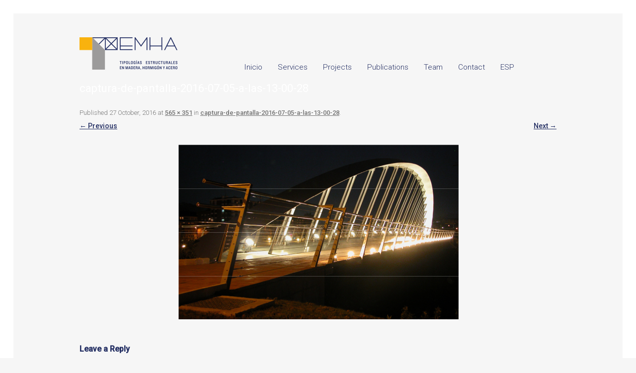

--- FILE ---
content_type: text/html; charset=UTF-8
request_url: https://temha.com/captura-de-pantalla-2016-07-05-a-las-13-00-28-2/?lang=en
body_size: 5416
content:
<!DOCTYPE html>
<!--[if IE 7]>
<html class="ie ie7" lang="en-US">
<![endif]-->
<!--[if IE 8]>
<html class="ie ie8" lang="en-US">
<![endif]-->
<!--[if !(IE 7) & !(IE 8)]><!-->
<html lang="en-US">
<!--<![endif]-->
<head>
<meta charset="UTF-8" />
<!-- <meta name="viewport" content="width=device-width" /> -->
<title>captura-de-pantalla-2016-07-05-a-las-13-00-28 | Temha</title>
<link rel="profile" href="http://gmpg.org/xfn/11" />
<link rel="pingback" href="https://temha.com/xmlrpc.php" />
<link href="https://fonts.googleapis.com/css?family=Roboto:300,400,500" rel="stylesheet">
<script src="https://use.fontawesome.com/5d5710be4a.js"></script>
<link rel='stylesheet' href='http://temha.com/wp-admin/load-styles.php?c=0&amp;dir=ltr&amp;load%5B%5D=dashicons,admin-bar,common,forms,admin-menu,dashboard,list-tables,edit,revisions,media,themes,about,nav-menus,widgets,site-icon,&amp;load%5B%5D=l10n,buttons&amp;ver=4.7.1' type='text/css' media='all' />
<!--[if lt IE 9]>
<script src="https://temha.com/wp-content/themes/temha/js/html5.js" type="text/javascript"></script>
<![endif]-->
<link rel="alternate" hreflang="en-us" href="https://temha.com/captura-de-pantalla-2016-07-05-a-las-13-00-28-2/?lang=en" />
<link rel="alternate" hreflang="es-es" href="https://temha.com/captura-de-pantalla-2016-07-05-a-las-13-00-28" />
<link rel='dns-prefetch' href='//s0.wp.com' />
<link rel='dns-prefetch' href='//secure.gravatar.com' />
<link rel='dns-prefetch' href='//fonts.googleapis.com' />
<link rel='dns-prefetch' href='//s.w.org' />
<link rel="alternate" type="application/rss+xml" title="Temha &raquo; Feed" href="https://temha.com/feed/?lang=en" />
<link rel="alternate" type="application/rss+xml" title="Temha &raquo; Comments Feed" href="https://temha.com/comments/feed/?lang=en" />
<link rel="alternate" type="application/rss+xml" title="Temha &raquo; captura-de-pantalla-2016-07-05-a-las-13-00-28 Comments Feed" href="https://temha.com/feed/?lang=en&#038;attachment_id=1556" />
		<script type="text/javascript">
			window._wpemojiSettings = {"baseUrl":"https:\/\/s.w.org\/images\/core\/emoji\/2.3\/72x72\/","ext":".png","svgUrl":"https:\/\/s.w.org\/images\/core\/emoji\/2.3\/svg\/","svgExt":".svg","source":{"concatemoji":"https:\/\/temha.com\/wp-includes\/js\/wp-emoji-release.min.js?ver=4.8.25"}};
			!function(t,a,e){var r,i,n,o=a.createElement("canvas"),l=o.getContext&&o.getContext("2d");function c(t){var e=a.createElement("script");e.src=t,e.defer=e.type="text/javascript",a.getElementsByTagName("head")[0].appendChild(e)}for(n=Array("flag","emoji4"),e.supports={everything:!0,everythingExceptFlag:!0},i=0;i<n.length;i++)e.supports[n[i]]=function(t){var e,a=String.fromCharCode;if(!l||!l.fillText)return!1;switch(l.clearRect(0,0,o.width,o.height),l.textBaseline="top",l.font="600 32px Arial",t){case"flag":return(l.fillText(a(55356,56826,55356,56819),0,0),e=o.toDataURL(),l.clearRect(0,0,o.width,o.height),l.fillText(a(55356,56826,8203,55356,56819),0,0),e===o.toDataURL())?!1:(l.clearRect(0,0,o.width,o.height),l.fillText(a(55356,57332,56128,56423,56128,56418,56128,56421,56128,56430,56128,56423,56128,56447),0,0),e=o.toDataURL(),l.clearRect(0,0,o.width,o.height),l.fillText(a(55356,57332,8203,56128,56423,8203,56128,56418,8203,56128,56421,8203,56128,56430,8203,56128,56423,8203,56128,56447),0,0),e!==o.toDataURL());case"emoji4":return l.fillText(a(55358,56794,8205,9794,65039),0,0),e=o.toDataURL(),l.clearRect(0,0,o.width,o.height),l.fillText(a(55358,56794,8203,9794,65039),0,0),e!==o.toDataURL()}return!1}(n[i]),e.supports.everything=e.supports.everything&&e.supports[n[i]],"flag"!==n[i]&&(e.supports.everythingExceptFlag=e.supports.everythingExceptFlag&&e.supports[n[i]]);e.supports.everythingExceptFlag=e.supports.everythingExceptFlag&&!e.supports.flag,e.DOMReady=!1,e.readyCallback=function(){e.DOMReady=!0},e.supports.everything||(r=function(){e.readyCallback()},a.addEventListener?(a.addEventListener("DOMContentLoaded",r,!1),t.addEventListener("load",r,!1)):(t.attachEvent("onload",r),a.attachEvent("onreadystatechange",function(){"complete"===a.readyState&&e.readyCallback()})),(r=e.source||{}).concatemoji?c(r.concatemoji):r.wpemoji&&r.twemoji&&(c(r.twemoji),c(r.wpemoji)))}(window,document,window._wpemojiSettings);
		</script>
		<style type="text/css">
img.wp-smiley,
img.emoji {
	display: inline !important;
	border: none !important;
	box-shadow: none !important;
	height: 1em !important;
	width: 1em !important;
	margin: 0 .07em !important;
	vertical-align: -0.1em !important;
	background: none !important;
	padding: 0 !important;
}
</style>
<link rel='stylesheet' id='hugeit-lightbox-css-css'  href='https://temha.com/wp-content/plugins/lightbox/css/frontend/lightbox.css' type='text/css' media='all' />
<link rel='stylesheet' id='googlefonts-css'  href='https://fonts.googleapis.com/css?family=Roboto:100|Roboto:400&subset=latin' type='text/css' media='all' />
<link rel='stylesheet' id='wpml-menu-item-0-css'  href='http://temha.com/wp-content/plugins/sitepress-multilingual-cms/templates/language-switchers/menu-item/style.css' type='text/css' media='all' />
<link rel='stylesheet' id='twentytwelve-fonts-css'  href='https://fonts.googleapis.com/css?family=Open+Sans:400italic,700italic,400,700&#038;subset=latin,latin-ext' type='text/css' media='all' />
<link rel='stylesheet' id='twentytwelve-style-css'  href='https://temha.com/wp-content/themes/temha/style.css' type='text/css' media='all' />
<!--[if lt IE 9]>
<link rel='stylesheet' id='twentytwelve-ie-css'  href='https://temha.com/wp-content/themes/temha/css/ie.css' type='text/css' media='all' />
<![endif]-->
<link rel='stylesheet' id='dry_awp_theme_style-css'  href='https://temha.com/wp-content/plugins/advanced-wp-columns/assets/css/awp-columns.css' type='text/css' media='all' />
<style id='dry_awp_theme_style-inline-css' type='text/css'>
@media screen and (max-width: 1024px) {	.csColumn {		clear: both !important;		float: none !important;		text-align: center !important;		margin-left:  10% !important;		margin-right: 10% !important;		width: 80% !important;	}	.csColumnGap {		display: none !important;	}}
</style>
<link rel='stylesheet' id='jetpack_css-css'  href='https://temha.com/wp-content/plugins/jetpack/css/jetpack.css' type='text/css' media='all' />
<script type='text/javascript' src='https://temha.com/wp-includes/js/jquery/jquery.js?ver=1.12.4'></script>
<script type='text/javascript' src='https://temha.com/wp-includes/js/jquery/jquery-migrate.min.js?ver=1.4.1'></script>
<script type='text/javascript' src='https://temha.com/wp-content/plugins/lightbox/js/frontend/froogaloop2.min.js?ver=4.8.25'></script>
<link rel='https://api.w.org/' href='https://temha.com/wp-json/?lang=en/' />
<link rel="EditURI" type="application/rsd+xml" title="RSD" href="https://temha.com/xmlrpc.php?rsd" />
<link rel="wlwmanifest" type="application/wlwmanifest+xml" href="https://temha.com/wp-includes/wlwmanifest.xml" /> 
<meta name="generator" content="WordPress 4.8.25" />
<link rel='shortlink' href='https://wp.me/a7ye4M-p6' />
<link rel="alternate" type="application/json+oembed" href="https://temha.com/wp-json/?lang=en%2Foembed%2F1.0%2Fembed&#038;url=https%3A%2F%2Ftemha.com%2Fcaptura-de-pantalla-2016-07-05-a-las-13-00-28-2%2F%3Flang%3Den" />
<link rel="alternate" type="text/xml+oembed" href="https://temha.com/wp-json/?lang=en%2Foembed%2F1.0%2Fembed&#038;url=https%3A%2F%2Ftemha.com%2Fcaptura-de-pantalla-2016-07-05-a-las-13-00-28-2%2F%3Flang%3Den&#038;format=xml" />
<meta name="generator" content="WPML ver:3.8.0 stt:1,2;" />
<style type='text/css' media='screen'>
	body{ font-family:"Roboto", arial, sans-serif;}
	h1{ font-family:"Roboto", arial, sans-serif;}
	h2{ font-family:"Roboto", arial, sans-serif;}
	h3{ font-family:"Roboto", arial, sans-serif;}
	h4{ font-family:"Roboto", arial, sans-serif;}
	h5{ font-family:"Roboto", arial, sans-serif;}
	h6{ font-family:"Roboto", arial, sans-serif;}
	blockquote{ font-family:"Roboto", arial, sans-serif;}
	p{ font-family:"Roboto", arial, sans-serif;}
	li{ font-family:"Roboto", arial, sans-serif;}
</style>
<!-- fonts delivered by Wordpress Google Fonts, a plugin by Adrian3.com -->
<link rel='dns-prefetch' href='//v0.wordpress.com'/>
<style type='text/css'>img#wpstats{display:none}</style>
<!-- Jetpack Open Graph Tags -->
<meta property="og:type" content="article" />
<meta property="og:title" content="captura-de-pantalla-2016-07-05-a-las-13-00-28" />
<meta property="og:url" content="https://temha.com/captura-de-pantalla-2016-07-05-a-las-13-00-28-2/?lang=en" />
<meta property="og:description" content="Visit the post for more." />
<meta property="article:published_time" content="2016-10-27T11:22:40+00:00" />
<meta property="article:modified_time" content="2016-10-27T11:22:40+00:00" />
<meta property="og:site_name" content="Temha" />
<meta property="og:image" content="https://temha.com/wp-content/uploads/2016/10/Captura-de-pantalla-2016-07-05-a-las-13.00.28.png" />
<meta property="og:locale" content="en_US" />
<meta name="twitter:card" content="summary" />
<meta name="twitter:description" content="Visit the post for more." />
</head>

<body class="attachment attachment-template-default single single-attachment postid-1556 attachmentid-1556 attachment-png full-width custom-font-enabled single-author">
<div id="page" class="hfeed site">
	<header id="masthead" class="site-header" role="banner">
		<!--
		<hgroup>
			<h1 class="site-title"><a href="https://temha.com/?lang=en" title="Temha" rel="home">Temha</a></h1>
			<h2 class="site-description">Tipologías estructurales en madera, hormigón y acero</h2>
		</hgroup> -->

		<nav id="site-navigation" class="main-navigation" role="navigation">
			<!-- <button class="menu-toggle">Menu</button>
			<a class="assistive-text" href="#content" title="Skip to content">Skip to content</a> -->
			<div class="menu-sin-nombre-container"><ul id="menu-sin-nombre" class="nav-menu"><li id="menu-item-1795" class="imgbanner menu-item menu-item-type-post_type menu-item-object-page menu-item-home menu-item-1795 has-image"><a href="https://temha.com/?lang=en"><img width="200" height="65" src="https://temha.com/wp-content/uploads/2017/07/temha_logo-1.png" class="attachment-full size-full wp-post-image" alt="Home" title="Home" data-attachment-id="1640" data-permalink="https://temha.com/temha_logo-2-2/?lang=en" data-orig-file="https://temha.com/wp-content/uploads/2017/07/temha_logo-1.png" data-orig-size="200,65" data-comments-opened="0" data-image-meta="{&quot;aperture&quot;:&quot;0&quot;,&quot;credit&quot;:&quot;&quot;,&quot;camera&quot;:&quot;&quot;,&quot;caption&quot;:&quot;&quot;,&quot;created_timestamp&quot;:&quot;0&quot;,&quot;copyright&quot;:&quot;&quot;,&quot;focal_length&quot;:&quot;0&quot;,&quot;iso&quot;:&quot;0&quot;,&quot;shutter_speed&quot;:&quot;0&quot;,&quot;title&quot;:&quot;&quot;,&quot;orientation&quot;:&quot;0&quot;}" data-image-title="temha_logo" data-image-description="" data-medium-file="https://temha.com/wp-content/uploads/2017/07/temha_logo-1.png" data-large-file="https://temha.com/wp-content/uploads/2017/07/temha_logo-1.png" /></a></li>
<li id="menu-item-408" class="textomenu menu-item menu-item-type-post_type menu-item-object-page menu-item-has-children menu-item-408"><a href="https://temha.com/?lang=en">Inicio</a>
<ul  class="sub-menu">
	<li id="menu-item-2402" class="textomenu menu-item menu-item-type-post_type menu-item-object-page menu-item-2402"><a target="_blank" href="https://temha.com/31-2/aviso-legal/">Aviso Legal</a></li>
</ul>
</li>
<li id="menu-item-1791" class="textomenu menu-item menu-item-type-post_type menu-item-object-page menu-item-1791"><a href="https://temha.com/servicios/?lang=en">Services</a></li>
<li id="menu-item-1787" class="textomenu menu-item menu-item-type-post_type menu-item-object-page menu-item-1787"><a href="https://temha.com/projects/?lang=en">Projects</a></li>
<li id="menu-item-1788" class="textomenu menu-item menu-item-type-post_type menu-item-object-page menu-item-1788"><a href="https://temha.com/publications/?lang=en">Publications</a></li>
<li id="menu-item-1793" class="textomenu menu-item menu-item-type-post_type menu-item-object-page menu-item-1793"><a href="https://temha.com/equipo/?lang=en">Team</a></li>
<li id="menu-item-1792" class="textomenu menu-item menu-item-type-post_type menu-item-object-page menu-item-1792"><a href="https://temha.com/contact/?lang=en">Contact</a></li>
<li id="menu-item-wpml-ls-9-es" class="menu-item wpml-ls-slot-9 wpml-ls-item wpml-ls-item-es wpml-ls-menu-item wpml-ls-first-item wpml-ls-last-item menu-item-wpml-ls-9-es"><a title="ESP" href="https://temha.com/captura-de-pantalla-2016-07-05-a-las-13-00-28"><span class="wpml-ls-native">ESP</span></a></li>
</ul></div>		</nav><!-- #site-navigation -->

			</header><!-- #masthead -->

	<div id="main" class="wrapper">
	<div id="primary" class="site-content">
		<div id="content" role="main">

		
				<article id="post-1556" class="image-attachment post-1556 attachment type-attachment status-inherit hentry">
					<header class="entry-header">
						<h1 class="entry-title">captura-de-pantalla-2016-07-05-a-las-13-00-28</h1>

						<footer class="entry-meta">
							<span class="meta-prep meta-prep-entry-date">Published </span> <span class="entry-date"><time class="entry-date" datetime="2016-10-27T13:22:40+00:00">27 October, 2016</time></span> at <a href="https://temha.com/wp-content/uploads/2016/10/Captura-de-pantalla-2016-07-05-a-las-13.00.28.png" title="Link to full-size image">565 &times; 351</a> in <a href="https://temha.com/captura-de-pantalla-2016-07-05-a-las-13-00-28-2/?lang=en" title="Return to captura-de-pantalla-2016-07-05-a-las-13-00-28" rel="gallery">captura-de-pantalla-2016-07-05-a-las-13-00-28</a>.													</footer><!-- .entry-meta -->

						<nav id="image-navigation" class="navigation" role="navigation">
							<span class="previous-image"><a title="captura-de-pantalla-2016-07-05-a-las-13-00-05" href='https://temha.com/captura-de-pantalla-2016-07-05-a-las-13-00-05-2/?lang=en'>&larr; Previous</a></span>
							<span class="next-image"><a title="captura-de-pantalla-2016-07-05-a-las-13-00-50" href='https://temha.com/captura-de-pantalla-2016-07-05-a-las-13-00-50-2/?lang=en'>Next &rarr;</a></span>
						</nav><!-- #image-navigation -->
					</header><!-- .entry-header -->

					<div class="entry-content">

						<div class="entry-attachment">
							<div class="attachment">
								<a href="https://temha.com/captura-de-pantalla-2016-07-05-a-las-13-00-50-2/?lang=en" title="captura-de-pantalla-2016-07-05-a-las-13-00-28" rel="attachment"><img width="565" height="351" src="https://temha.com/wp-content/uploads/2016/10/Captura-de-pantalla-2016-07-05-a-las-13.00.28.png" class="attachment-960x960 size-960x960" alt="" srcset="https://temha.com/wp-content/uploads/2016/10/Captura-de-pantalla-2016-07-05-a-las-13.00.28.png 565w, https://temha.com/wp-content/uploads/2016/10/Captura-de-pantalla-2016-07-05-a-las-13.00.28-300x186.png 300w" sizes="(max-width: 565px) 100vw, 565px" data-attachment-id="1556" data-permalink="https://temha.com/captura-de-pantalla-2016-07-05-a-las-13-00-28-2/?lang=en" data-orig-file="https://temha.com/wp-content/uploads/2016/10/Captura-de-pantalla-2016-07-05-a-las-13.00.28.png" data-orig-size="565,351" data-comments-opened="1" data-image-meta="{&quot;aperture&quot;:&quot;0&quot;,&quot;credit&quot;:&quot;&quot;,&quot;camera&quot;:&quot;&quot;,&quot;caption&quot;:&quot;&quot;,&quot;created_timestamp&quot;:&quot;0&quot;,&quot;copyright&quot;:&quot;&quot;,&quot;focal_length&quot;:&quot;0&quot;,&quot;iso&quot;:&quot;0&quot;,&quot;shutter_speed&quot;:&quot;0&quot;,&quot;title&quot;:&quot;&quot;,&quot;orientation&quot;:&quot;0&quot;}" data-image-title="captura-de-pantalla-2016-07-05-a-las-13-00-28" data-image-description="" data-medium-file="https://temha.com/wp-content/uploads/2016/10/Captura-de-pantalla-2016-07-05-a-las-13.00.28-300x186.png" data-large-file="https://temha.com/wp-content/uploads/2016/10/Captura-de-pantalla-2016-07-05-a-las-13.00.28.png" /></a>

															</div><!-- .attachment -->

						</div><!-- .entry-attachment -->

						<div class="entry-description">
																				</div><!-- .entry-description -->

					</div><!-- .entry-content -->

				</article><!-- #post -->

				
<div id="comments" class="comments-area">

	
	
		<div id="respond" class="comment-respond">
		<h3 id="reply-title" class="comment-reply-title">Leave a Reply <small><a rel="nofollow" id="cancel-comment-reply-link" href="/captura-de-pantalla-2016-07-05-a-las-13-00-28-2/?lang=en#respond" style="display:none;">Cancel reply</a></small></h3>			<form action="https://temha.com/wp-comments-post.php" method="post" id="commentform" class="comment-form">
				<p class="comment-notes"><span id="email-notes">Your email address will not be published.</span> Required fields are marked <span class="required">*</span></p><p class="comment-form-comment"><label for="comment">Comment</label> <textarea id="comment" name="comment" cols="45" rows="8" maxlength="65525" aria-required="true" required="required"></textarea></p><input name="wpml_language_code" type="hidden" value="en" /><p class="comment-form-author"><label for="author">Name <span class="required">*</span></label> <input id="author" name="author" type="text" value="" size="30" maxlength="245" aria-required='true' required='required' /></p>
<p class="comment-form-email"><label for="email">Email <span class="required">*</span></label> <input id="email" name="email" type="text" value="" size="30" maxlength="100" aria-describedby="email-notes" aria-required='true' required='required' /></p>
<p class="comment-form-url"><label for="url">Website</label> <input id="url" name="url" type="text" value="" size="30" maxlength="200" /></p>
<p class="form-submit"><input name="submit" type="submit" id="submit" class="submit" value="Post Comment" /> <input type='hidden' name='comment_post_ID' value='1556' id='comment_post_ID' />
<input type='hidden' name='comment_parent' id='comment_parent' value='0' />
</p><p class="comment-subscription-form"><input type="checkbox" name="subscribe_blog" id="subscribe_blog" value="subscribe" style="width: auto; -moz-appearance: checkbox; -webkit-appearance: checkbox;" /> <label class="subscribe-label" id="subscribe-blog-label" for="subscribe_blog">Notify me of new posts by email.</label></p>			</form>
			</div><!-- #respond -->
	
</div><!-- #comments .comments-area -->
			
		</div><!-- #content -->
	</div><!-- #primary -->




	<div style="display:none">
	</div>
<script type='text/javascript' src='https://temha.com/wp-content/plugins/lightbox/js/frontend/mousewheel.min.js?ver=1.0'></script>
<script type='text/javascript'>
/* <![CDATA[ */
var hugeit_resp_lightbox_obj = {"hugeit_lightbox_lightboxView":"view1","hugeit_lightbox_speed_new":"","hugeit_lightbox_overlayClose_new":"false","hugeit_lightbox_loop_new":"false","hugeit_lightbox_fullwidth_effect":"false","hugeit_lightbox_thumbs":"false","hugeit_lightbox_showTitle":"false","hugeit_lightbox_showDesc":"false","hugeit_lightbox_showBorder":"false","hugeit_lightbox_imageframe":"frame_0"};
var hugeit_gen_resp_lightbox_obj = {"hugeit_lightbox_slideAnimationType":"effect_1","hugeit_lightbox_overlayDuration":"150","hugeit_lightbox_escKey_new":"false","hugeit_lightbox_keyPress_new":"false","hugeit_lightbox_arrows":"true","hugeit_lightbox_mouseWheel":"false","hugeit_lightbox_download":"false","hugeit_lightbox_showCounter":"false","hugeit_lightbox_nextHtml":"","hugeit_lightbox_prevHtml":"","hugeit_lightbox_sequence_info":"image","hugeit_lightbox_sequenceInfo":"of","hugeit_lightbox_width_new":"100","hugeit_lightbox_height_new":"100","hugeit_lightbox_videoMaxWidth":"790","hugeit_lightbox_slideshow_new":"false","hugeit_lightbox_slideshow_auto_new":"false","hugeit_lightbox_slideshow_speed_new":"2500","hugeit_lightbox_slideshow_start_new":"","hugeit_lightbox_slideshow_stop_new":"","hugeit_lightbox_watermark":"false","hugeit_lightbox_socialSharing":"false","hugeit_lightbox_facebookButton":"false","hugeit_lightbox_twitterButton":"false","hugeit_lightbox_googleplusButton":"false","hugeit_lightbox_pinterestButton":"false","hugeit_lightbox_linkedinButton":"false","hugeit_lightbox_tumblrButton":"false","hugeit_lightbox_redditButton":"false","hugeit_lightbox_bufferButton":"false","hugeit_lightbox_diggButton":"false","hugeit_lightbox_vkButton":"false","hugeit_lightbox_yummlyButton":"false","hugeit_lightbox_watermark_text":"WaterMark","hugeit_lightbox_watermark_textColor":"ffffff","hugeit_lightbox_watermark_textFontSize":"30","hugeit_lightbox_watermark_containerBackground":"000000","hugeit_lightbox_watermark_containerOpacity":"90","hugeit_lightbox_watermark_containerWidth":"300","hugeit_lightbox_watermark_position_new":"9","hugeit_lightbox_watermark_opacity":"70","hugeit_lightbox_watermark_margin":"10","hugeit_lightbox_watermark_img_src_new":"https:\/\/temha.com\/wp-content\/plugins\/lightbox\/images\/No-image-found.jpg","hugeit_lightbox_watermark_container_bg_color":"rgba(0,0,0,0.9)"};
var hugeit_resp_lightbox_plugins_url = "https:\/\/temha.com\/wp-content\/plugins\/lightbox\/images\/image_frames\/";
/* ]]> */
</script>
<script type='text/javascript' src='https://temha.com/wp-content/plugins/lightbox/js/frontend/lightbox.js?ver=1.0'></script>
<script type='text/javascript'>
/* <![CDATA[ */
var lightbox_type = "new_type";
var ajaxUrl = "https:\/\/temha.com\/wp-admin\/admin-ajax.php";
/* ]]> */
</script>
<script type='text/javascript' src='https://temha.com/wp-content/plugins/lightbox/js/frontend/custom.js?ver=1.0'></script>
<script type='text/javascript' src='https://s0.wp.com/wp-content/js/devicepx-jetpack.js?ver=202605'></script>
<script type='text/javascript' src='https://secure.gravatar.com/js/gprofiles.js?ver=2026Janaa'></script>
<script type='text/javascript'>
/* <![CDATA[ */
var WPGroHo = {"my_hash":""};
/* ]]> */
</script>
<script type='text/javascript' src='https://temha.com/wp-content/plugins/jetpack/modules/wpgroho.js?ver=4.8.25'></script>
<script type='text/javascript' src='https://temha.com/wp-includes/js/comment-reply.min.js?ver=4.8.25'></script>
<script type='text/javascript' src='https://temha.com/wp-content/themes/temha/js/navigation.js?ver=20140711'></script>
<script type='text/javascript' src='https://temha.com/wp-includes/js/wp-embed.min.js?ver=4.8.25'></script>
<script type='text/javascript' src='https://stats.wp.com/e-202605.js' async defer></script>
<script type='text/javascript'>
	_stq = window._stq || [];
	_stq.push([ 'view', {v:'ext',j:'1:5.3.4',blog:'111591616',post:'1556',tz:'1',srv:'temha.com'} ]);
	_stq.push([ 'clickTrackerInit', '111591616', '1556' ]);
</script>
</body>
</html>

--- FILE ---
content_type: text/css
request_url: https://temha.com/wp-content/themes/temha/style.css
body_size: 10151
content:
/*
Theme Name: Temha
Theme URI: https://wordpress.org/themes/twentytwelve/
Author: the WordPress team
Author URI: https://wordpress.org/
Description: The 2012 theme for WordPress is a fully responsive theme that looks great on any device. Features include a front page template with its own widgets, an optional display font, styling for post formats on both index and single views, and an optional no-sidebar page template. Make it yours with a custom menu, header image, and background.
Version: 2.1
License: GNU General Public License v2 or later
License URI: http://www.gnu.org/licenses/gpl-2.0.html
Tags: blog, one-column, two-columns, right-sidebar, custom-background, custom-header, custom-menu, editor-style, featured-images, flexible-header, footer-widgets, full-width-template, microformats, post-formats, rtl-language-support, sticky-post, theme-options, translation-ready
Text Domain: twentytwelve

This theme, like WordPress, is licensed under the GPL.
Use it to make something cool, have fun, and share what you've learned with others.
*/

/* =Notes
--------------------------------------------------------------
This stylesheet uses rem values with a pixel fallback. The rem
values (and line heights) are calculated using two variables:

$rembase:     14;
$line-height: 24;

---------- Examples

* Use a pixel value with a rem fallback for font-size, padding, margins, etc.
	padding: 5px 0;
	padding: 0.357142857rem 0; (5 / $rembase)

* Set a font-size and then set a line-height based on the font-size
	font-size: 16px
	font-size: 1.142857143rem; (16 / $rembase)
	line-height: 1.5; ($line-height / 16)

---------- Vertical spacing

Vertical spacing between most elements should use 24px or 48px
to maintain vertical rhythm:

.my-new-div {
	margin: 24px 0;
	margin: 1.714285714rem 0; ( 24 / $rembase )
}

---------- Further reading

http://snook.ca/archives/html_and_css/font-size-with-rem
http://blog.typekit.com/2011/11/09/type-study-sizing-the-legible-letter/


/* =Reset
-------------------------------------------------------------- */

html, body, div, span, applet, object, iframe, h1, h2, h3, h4, h5, h6, p, blockquote, pre, a, abbr, acronym, address, big, cite, code, del, dfn, em, img, ins, kbd, q, s, samp, small, strike, strong, sub, sup, tt, var, b, u, i, center, dl, dt, dd, ol, ul, li, fieldset, form, label, legend, table, caption, tbody, tfoot, thead, tr, th, td, article, aside, canvas, details, embed, figure, figcaption, footer, header, hgroup, menu, nav, output, ruby, section, summary, time, mark, audio, video {
	margin: 0;
	padding: 0;
	border: 0;
	font-size: 100%;
	vertical-align: baseline;
}
body {
	line-height: 1;
}
ol,
ul {
	list-style: none;
}
blockquote,
q {
	quotes: none;
}
blockquote:before,
blockquote:after,
q:before,
q:after {
	content: '';
	content: none;
}
table {
	border-collapse: collapse;
	border-spacing: 0;
}
caption,
th,
td {
	font-weight: normal;
	text-align: left;
}
h1,
h2,
h3,
h4,
h5,
h6 {
	clear: both;
}
html {
	overflow-y: scroll;
	font-size: 100%;
	-webkit-text-size-adjust: 100%;
	-ms-text-size-adjust: 100%;
}
a:focus {
	outline: none;
}

.wp-person a:focus .gravatar, a:focus, a:focus .media-icon img {
   /* color: transparent;
    -webkit-box-shadow: 0 0 0 0px #5b9dd9, 0 0 0px 0px rgba(30,140,190,.8);
    box-shadow: 0 0 0 0px #5b9dd9, 0 0 0px 0px rgba(30,140,190,.8);*/
}
article,
aside,
details,
figcaption,
figure,
footer,
header,
hgroup,
nav,
section {
	display: block;
}
audio,
canvas,
video {
	display: inline-block;
}
audio:not([controls]) {
	display: none;
}
del {
	color: #333;
}
ins {
	background: #fff9c0;
	text-decoration: none;
}
hr {
	color: #253064; background-color: #253064; height: 1px; 
}
sub,
sup {
	font-size: 75%;
	line-height: 0;
	position: relative;
	vertical-align: baseline;
}
sup {
	top: -0.5em;
}
sub {
	bottom: -0.25em;
}
small {
	font-size: smaller;
}
img {
	border: 0;
	-ms-interpolation-mode: bicubic;
}

/* Clearing floats */
.clear:after,
.wrapper:after,
.format-status .entry-header:after {
	clear: both;
}
.clear:before,
.clear:after,
.wrapper:before,
.wrapper:after,
.format-status .entry-header:before,
.format-status .entry-header:after {
	display: table;
	content: "";
}


/* =Repeatable patterns
-------------------------------------------------------------- */

/* Small headers */
.archive-title,
.page-title,
.widget-title,
.entry-content th,
.comment-content th {
	font-size: 11px;
	font-size: 0.785714286rem;
	line-height: 2.181818182;
	font-weight: bold;
	text-transform: uppercase;
	color: #636363;
}

/* Shared Post Format styling */
article.format-quote footer.entry-meta,
article.format-link footer.entry-meta,
article.format-status footer.entry-meta {
	font-size: 11px;
	font-size: 0.785714286rem;
	line-height: 2.181818182;
}

/* Form fields, general styles first */
button,
input,
select,
textarea {
	border: 1px solid #ccc;
	border-radius: 3px;
	font-family: inherit;
	padding: 6px;
	padding: 0.428571429rem;
}
button,
input {
	line-height: normal;
}
textarea {
	font-size: 100%;
	overflow: auto;
	vertical-align: top;
}

/* Reset non-text input types */
input[type="checkbox"],
input[type="radio"],
input[type="file"],
input[type="hidden"],
input[type="image"],
input[type="color"] {
	border: 0;
	border-radius: 0;
	padding: 0;
}

/* Buttons */
.menu-toggle,
input[type="submit"],
input[type="button"],
input[type="reset"],
article.post-password-required input[type=submit],
.bypostauthor cite span {
	padding: 6px 10px;
	padding: 0.428571429rem 0.714285714rem;
	font-size: 11px;
	font-size: 0.785714286rem;
	line-height: 1.428571429;
	font-weight: normal;
	color: #7c7c7c;
	background-color: #e6e6e6;
	background-repeat: repeat-x;
	background-image: -moz-linear-gradient(top, #f4f4f4, #e6e6e6);
	background-image: -ms-linear-gradient(top, #f4f4f4, #e6e6e6);
	background-image: -webkit-linear-gradient(top, #f4f4f4, #e6e6e6);
	background-image: -o-linear-gradient(top, #f4f4f4, #e6e6e6);
	background-image: linear-gradient(top, #f4f4f4, #e6e6e6);
	border: 1px solid #d2d2d2;
	border-radius: 3px;
	box-shadow: 0 1px 2px rgba(64, 64, 64, 0.1);
}
.menu-toggle,
button,
input[type="submit"],
input[type="button"],
input[type="reset"] {
	cursor: pointer;
}
button[disabled],
input[disabled] {
	cursor: default;
}
.menu-toggle:hover,
.menu-toggle:focus,
button:hover,
input[type="submit"]:hover,
input[type="button"]:hover,
input[type="reset"]:hover,
article.post-password-required input[type=submit]:hover {
	color: #5e5e5e;
	background-color: #ebebeb;
	background-repeat: repeat-x;
	background-image: -moz-linear-gradient(top, #f9f9f9, #ebebeb);
	background-image: -ms-linear-gradient(top, #f9f9f9, #ebebeb);
	background-image: -webkit-linear-gradient(top, #f9f9f9, #ebebeb);
	background-image: -o-linear-gradient(top, #f9f9f9, #ebebeb);
	background-image: linear-gradient(top, #f9f9f9, #ebebeb);
}
.menu-toggle:active,
.menu-toggle.toggled-on,
button:active,
input[type="submit"]:active,
input[type="button"]:active,
input[type="reset"]:active {
	color: #757575;
	background-color: #e1e1e1;
	background-repeat: repeat-x;
	background-image: -moz-linear-gradient(top, #ebebeb, #e1e1e1);
	background-image: -ms-linear-gradient(top, #ebebeb, #e1e1e1);
	background-image: -webkit-linear-gradient(top, #ebebeb, #e1e1e1);
	background-image: -o-linear-gradient(top, #ebebeb, #e1e1e1);
	background-image: linear-gradient(top, #ebebeb, #e1e1e1);
	box-shadow: inset 0 0 8px 2px #c6c6c6, 0 1px 0 0 #f4f4f4;
	border-color: transparent;
}
.bypostauthor cite span {
	color: #fff;
	background-color: #21759b;
	background-image: none;
	border: 1px solid #1f6f93;
	border-radius: 2px;
	box-shadow: none;
	padding: 0;
}

/* Responsive images */
.entry-content img,
.comment-content img,
.widget img {
	max-width: 100%; /* Fluid images for posts, comments, and widgets */
}
img[class*="align"],
img[class*="wp-image-"],
img[class*="attachment-"] {
	height: auto; /* Make sure images with WordPress-added height and width attributes are scaled correctly */
}
img.size-full,
img.size-large,
img.header-image,
img.wp-post-image {
	max-width: 100%;
	height: auto; /* Make sure images with WordPress-added height and width attributes are scaled correctly */
}

/* Make sure videos and embeds fit their containers */
embed,
iframe,
object,
video {
	max-width: 100%;
}
.entry-content .twitter-tweet-rendered {
	max-width: 100% !important; /* Override the Twitter embed fixed width */
}

/* Images */
.alignleft {
	float: left;
}
.alignright {
	float: right;
}
.aligncenter {
	display: block;
	margin-left: auto;
	margin-right: auto;
}
.entry-content img,
.comment-content img,
.widget img,
img.header-image,
.author-avatar img,
img.wp-post-image {
	/* Add fancy borders to all WordPress-added images but not things like badges and icons and the like */
}
.wp-caption {
	max-width: 100%; /* Keep wide captions from overflowing their container. */
	padding: 4px;
}
.wp-caption .wp-caption-text,
.gallery-caption,
.entry-caption {
	font-style: italic;
	font-size: 12px;
	font-size: 0.857142857rem;
	line-height: 2;
	color: #757575;
}
img.wp-smiley,
.rsswidget img {
	border: 0;
	border-radius: 0;
	box-shadow: none;
	margin-bottom: 0;
	margin-top: 0;
	padding: 0;
}
.entry-content dl.gallery-item {
	margin: 0;
}
.gallery-item a,
.gallery-caption {
	width: 90%;
}
.gallery-item a {
	display: block;
}
.gallery-caption a {
	display: inline;
}
.gallery-columns-1 .gallery-item a {
	max-width: 100%;
	width: auto;
}
.gallery .gallery-icon img {
	height: auto;
	max-width: 90%;
	padding: 5%;
}
.gallery-columns-1 .gallery-icon img {
	padding: 3%;
}

/* Navigation */
.site-content nav {
	clear: both;
	line-height: 2;
	overflow: hidden;
}
#nav-above {
	padding: 24px 0;
	padding: 1.714285714rem 0;
}
#nav-above {
	display: none;
}
.paged #nav-above {
	display: block;
}
.nav-previous,
.previous-image {
	float: left;
	width: 50%;
}
.nav-next,
.next-image {
	float: right;
	text-align: right;
	width: 50%;
}
.nav-single + .comments-area,
#comment-nav-above {
	margin: 48px 0;
	margin: 3.428571429rem 0;
}

/* Author profiles */
.author .archive-header {
	margin-bottom: 24px;
	margin-bottom: 1.714285714rem;
}
.author-info {
	border-top: 1px solid #ededed;
	margin: 24px 0;
	margin: 1.714285714rem 0;
	padding-top: 24px;
	padding-top: 1.714285714rem;
	overflow: hidden;
}
.author-description p {
	color: #757575;
	font-size: 13px;
	font-size: 0.928571429rem;
	line-height: 1.846153846;
}
.author.archive .author-info {
	border-top: 0;
	margin: 0 0 48px;
	margin: 0 0 3.428571429rem;
}
.author.archive .author-avatar {
	margin-top: 0;
}


/* =Basic structure
-------------------------------------------------------------- */

/* Body, links, basics */
html {
	font-size: 87.5%;
}
body {
	box-sizing:border-box;

}

 @-ms-viewport {
 	width: device-width;
 }
 @viewport {
 	width: device-width;
 }

 /* Minimum width of 600 pixels. */
 @media screen and (min-width: 990px) {
 	body {
 	border: 27px solid #fff;
 	
 }
 }

a {
	outline: none;
	color: #253064;
}
a:hover {
	color: #ccc !important;
}

a:hover h3{
color: #ccc !important;	
}

/* Assistive text */
.assistive-text,
.site .screen-reader-text {
	position: absolute !important;
	clip: rect(1px, 1px, 1px, 1px);
	overflow: hidden;
	height: 1px;
	width: 1px;
}
.main-navigation .assistive-text:focus,
.site .screen-reader-text:hover,
.site .screen-reader-text:active,
.site .screen-reader-text:focus {
	background: #f6f6f6;
	border: 2px solid #333;
	border-radius: 3px;
	clip: auto !important;
	color: #000;
	display: block;
	font-size: 12px;
	height: auto;
	padding: 12px;
	position: absolute;
	top: 5px;
	left: 5px;
	width: auto;
	z-index: 100000; /* Above WP toolbar */
}

/* Page structure */
.site {
/*	padding: 0 24px;
	padding: 0 1.714285714rem;*/
	background-color: #f6f6f6;
}
.site-content {
	margin: 24px 0 0;
	margin: 1.714285714rem 0 0;
	margin-top: -5px;
}
.widget-area {
	margin: 24px 0 0;
	margin: 1.714285714rem 0 0;
}

/* Header */
.site-header {
	padding: 24px 0;
	padding: 1.714285714rem 0;
}
.site-header h1,
.site-header h2 {
	text-align: center;
}
.site-header h1 a,
.site-header h2 a {
	color: #515151;
	display: inline-block;
	text-decoration: none;
}
.site-header h1 a:hover,
.site-header h2 a:hover {
	color: #21759b;
}
.site-header h1 {
	font-size: 24px;
	font-size: 1.714285714rem;
	line-height: 1.285714286;
	margin-bottom: 14px;
	margin-bottom: 1rem;
}
.site-header h2 {
	font-weight: normal;
	font-size: 13px;
	font-size: 0.928571429rem;
	line-height: 1.846153846;
	color: #757575;
}
.header-image {
	margin-top: 24px;
	margin-top: 1.714285714rem;
}

/* Navigation Menu */
.main-navigation {
	margin-top: 24px;
	margin-top: 1.714285714rem;
	text-align: center;
}
.main-navigation li {
	margin-top: 24px;
	margin-top: 1.714285714rem;
	font-size: 12px;
	font-size: 0.857142857rem;
	line-height: 1.42857143;
}
.main-navigation a {
	color: #253064;
}
.main-navigation a:hover,
.main-navigation a:focus {
	color: #253064;
}

/*.main-navigation .menu-barratop-container  ul.nav-menu>li.idioma>a:after {
	content: "\f107";
	padding-left: 0.5rem;
	display: inline-block;
    font: normal normal normal 14px/1 FontAwesome;
    font-size: inherit;
    text-rendering: auto;
    -webkit-font-smoothing: antialiased;
}*/


.main-navigation ul.nav-menu,
.main-navigation div.nav-menu > ul {
	display: none;
}
.main-navigation ul.nav-menu.toggled-on,
.menu-toggle {
	display: inline-block;
}



/* Banner */
section[role="banner"] {
	margin-bottom: 48px;
	margin-bottom: 3.428571429rem;
}

/* Sidebar */
.widget-area .widget {
	-webkit-hyphens: manual;
	-moz-hyphens: manual;
	hyphens: manual;
	margin-bottom: 48px;
	margin-bottom: 3.428571429rem;
	word-wrap: break-word;
}
.widget-area .widget h3 {
	margin-bottom: 24px;
	margin-bottom: 1.714285714rem;
}
.widget-area .widget p,
.widget-area .widget li,
.widget-area .widget .textwidget {
	font-size: 13px;
	font-size: 0.928571429rem;
	line-height: 1.846153846;
}
.widget-area .widget p {
	margin-bottom: 24px;
	margin-bottom: 1.714285714rem;
}
.widget-area .textwidget ul {
	list-style: disc outside;
	margin: 0 0 24px;
	margin: 0 0 1.714285714rem;
}
.widget-area .textwidget li {
	margin-left: 36px;
	margin-left: 2.571428571rem;
}
.widget-area .widget a {
	color: #757575;
}
.widget-area .widget a:hover {
	color: #21759b;
}
.widget-area .widget a:visited {
	color: #9f9f9f;
}
.widget-area #s {
	width: 53.66666666666%; /* define a width to avoid dropping a wider submit button */
}

/* Footer */
footer[role="contentinfo"] {
	border-top: 1px solid #ededed;
	clear: both;
	font-size: 12px;
	font-size: 0.857142857rem;
	line-height: 2;
	max-width: 960px;
	max-width: 68.571428571rem;
	margin-top: 24px;
	margin-top: 1.714285714rem;
	margin-left: auto;
	margin-right: auto;
	padding: 24px 0;
	padding: 1.714285714rem 0;
}
footer[role="contentinfo"] a {
	color: #686868;
}
footer[role="contentinfo"] a:hover {
	color: #21759b;
}


/* =Main content and comment content
-------------------------------------------------------------- */


.site-content #content a {
	font-weight: 500 ;
}



.entry-meta {
	clear: both;
}
.entry-header {
	margin-bottom: 24px;
	margin-bottom: 1.714285714rem;
}
.entry-header img.wp-post-image {
	margin-bottom: 24px;
	margin-bottom: 1.714285714rem;
}
.entry-header .entry-title {
	font-size: 20px;
	font-size: 1.428571429rem;
	line-height: 1.2;
	font-weight: normal;
	color:white;
}
.entry-header .entry-title a {
	text-decoration: none;
}
.entry-header .entry-format {
	margin-top: 24px;
	margin-top: 1.714285714rem;
	font-weight: normal;
}
.entry-header .comments-link {
	margin-top: 24px;
	margin-top: 1.714285714rem;
	font-size: 13px;
	font-size: 0.928571429rem;
	line-height: 1.846153846;
	color: #757575;
}
.comments-link a,
.entry-meta a {
	color: #757575;
}
.comments-link a:hover,
.entry-meta a:hover {
	color: #21759b;
}
article.sticky .featured-post {
	border-top: 4px double #ededed;
	border-bottom: 4px double #ededed;
	color: #757575;
	font-size: 13px;
	font-size: 0.928571429rem;
	line-height: 3.692307692;
	margin-bottom: 24px;
	margin-bottom: 1.714285714rem;
	text-align: center;
}
.entry-content,
.entry-summary,
.mu_register {
	line-height: 1.714285714;
}
.entry-content h1,
.comment-content h1,
.entry-content h2,
.comment-content h2,
.entry-content h3,
.comment-content h3,
.entry-content h4,
.comment-content h4,
.entry-content h5,
.comment-content h5,
.entry-content h6,
.comment-content h6 {
	margin: 24px 0;
	margin: 1.714285714rem 0;
	line-height: 1.714285714;
}
.entry-content h1,
.comment-content h1 {
	font-size: 21px;
	font-size: 1.5rem;
	line-height: 1.5;
}
.entry-content h2,
.comment-content h2,
.mu_register h2 {
	font-size: 18px;
	font-size: 1.285714286rem;
	line-height: 1.6;
}
.entry-content h3,
.comment-content h3 {
	font-size: 16px;
	font-size: 1.142857143rem;
	line-height: 1.846153846;
}
.entry-content h4,
.comment-content h4 {
	font-size: 14px;
	font-size: 1rem;
	line-height: 1.846153846;
}
.entry-content h5,
.comment-content h5 {
	font-size: 13px;
	font-size: 0.928571429rem;
	line-height: 1.846153846;
}
.entry-content h6,
.comment-content h6 {
	font-size: 12px;
	font-size: 0.857142857rem;
	line-height: 1.846153846;
}
.entry-content p,
.entry-summary p,
.comment-content p,
.mu_register p {
}
.entry-content a:visited,
.comment-content a:visited {
	/*color: #9f9f9f;*/
}
.entry-content .more-link {
	white-space: nowrap;
}
.entry-content ol,
.comment-content ol,
.entry-content ul,
.comment-content ul,
.mu_register ul {
	margin: 0 0 24px;
	margin: 0 0 1.714285714rem;
	line-height: 1.714285714;
}
.entry-content ul ul,
.comment-content ul ul,
.entry-content ol ol,
.comment-content ol ol,
.entry-content ul ol,
.comment-content ul ol,
.entry-content ol ul,
.comment-content ol ul {
	margin-bottom: 0;
}
.entry-content ul,
.comment-content ul,
.mu_register ul {
	list-style: disc outside;
}
.entry-content ol,
.comment-content ol {
	list-style: decimal outside;
}
.entry-content li,
.comment-content li,
.mu_register li {
	margin: 0 0 0 36px;
	margin: 0 0 0 2.571428571rem;
}
.entry-content blockquote,
.comment-content blockquote {
	margin-bottom: 24px;
	margin-bottom: 1.714285714rem;
	padding: 24px;
	padding: 1.714285714rem;
	font-style: italic;
}
.entry-content blockquote p:last-child,
.comment-content blockquote p:last-child {
	margin-bottom: 0;
}
.entry-content code,
.comment-content code {
	font-family: Consolas, Monaco, Lucida Console, monospace;
	font-size: 12px;
	font-size: 0.857142857rem;
	line-height: 2;
}
.entry-content pre,
.comment-content pre {
	border: 1px solid #ededed;
	color: #666;
	font-family: Consolas, Monaco, Lucida Console, monospace;
	font-size: 12px;
	font-size: 0.857142857rem;
	line-height: 1.714285714;
	margin: 24px 0;
	margin: 1.714285714rem 0;
	overflow: auto;
	padding: 24px;
	padding: 1.714285714rem;
}
.entry-content pre code,
.comment-content pre code {
	display: block;
}
.entry-content abbr,
.comment-content abbr,
.entry-content dfn,
.comment-content dfn,
.entry-content acronym,
.comment-content acronym {
	border-bottom: 1px dotted #666;
	cursor: help;
}
.entry-content address,
.comment-content address {
	display: block;
	line-height: 1.714285714;
	margin: 0 0 24px;
	margin: 0 0 1.714285714rem;
}
img.alignleft,
.wp-caption.alignleft {
	margin: 12px 24px 12px 0;
	margin: 0.857142857rem 1.714285714rem 0.857142857rem 0;
}
img.alignright,
.wp-caption.alignright {
	margin: 12px 0 12px 24px;
	margin: 0.857142857rem 0 0.857142857rem 1.714285714rem;
}
img.aligncenter,
.wp-caption.aligncenter {
	clear: both;
	margin-top: 12px;
	margin-top: 0.857142857rem;
	margin-bottom: 12px;
	margin-bottom: 0.857142857rem;
}
.entry-content embed,
.entry-content iframe,
.entry-content object,
.entry-content video {
	margin-bottom: 24px;
	margin-bottom: 1.714285714rem;
}
.entry-content dl,
.comment-content dl {
	margin: 0 24px;
	margin: 0 1.714285714rem;
}
.entry-content dt,
.comment-content dt {
	font-weight: bold;
	line-height: 1.714285714;
}
.entry-content dd,
.comment-content dd {
	line-height: 1.714285714;
	margin-bottom: 24px;
	margin-bottom: 1.714285714rem;
}
.entry-content table,
.comment-content table {
	color: #757575;
	font-size: 15px;
	font-size: 0.857142857rem;
	line-height: 2;
	margin: 0 0 24px;
	margin: 0 0 1.714285714rem;
	width: 100%;
}
.entry-content table caption,
.comment-content table caption {
	font-size: 16px;
	font-size: 1.142857143rem;
	margin: 24px 0;
	margin: 1.714285714rem 0;
}
.entry-content td,
.comment-content td {
	padding: 40px 40px 40px 40px;
}
.site-content article {
/*	margin-bottom: 72px;
	margin-bottom: 5.142857143rem;
	padding-bottom: 24px;
	padding-bottom: 1.714285714rem;*/
	word-wrap: break-word;
	-webkit-hyphens: manual;
	-moz-hyphens: manual;
	hyphens: manual;
}
.page-links {
	clear: both;
	line-height: 1.714285714;
}
footer.entry-meta {
	margin-top: 24px;
	margin-top: 1.714285714rem;
	font-size: 13px;
	font-size: 0.928571429rem;
	line-height: 1.846153846;
	color: #757575;
}
.single-author .entry-meta .by-author {
	display: none;
}
.mu_register h2 {
	color: #757575;
	font-weight: normal;
}


/* =Archives
-------------------------------------------------------------- */

.archive-header,
.page-header {
	margin-bottom: 48px;
	margin-bottom: 3.428571429rem;
	padding-bottom: 22px;
	padding-bottom: 1.571428571rem;
	border-bottom: 1px solid #ededed;
}
.archive-meta {
	color: #757575;
	font-size: 12px;
	font-size: 0.857142857rem;
	line-height: 2;
	margin-top: 22px;
	margin-top: 1.571428571rem;
}

/* =Single audio/video attachment view
-------------------------------------------------------------- */

.attachment .entry-content .mejs-audio {
	max-width: 400px;
}

.attachment .entry-content .mejs-container {
	margin-bottom: 24px;
}


/* =Single image attachment view
-------------------------------------------------------------- */

.article.attachment {
	overflow: hidden;
}
.image-attachment div.attachment {
	text-align: center;
}
.image-attachment div.attachment p {
	text-align: center;
}
.image-attachment div.attachment img {
	display: block;
	height: auto;
	margin: 0 auto;
	max-width: 100%;
}
.image-attachment .entry-caption {
	margin-top: 8px;
	margin-top: 0.571428571rem;
}


/* =Aside post format
-------------------------------------------------------------- */

article.format-aside h1 {
	margin-bottom: 24px;
	margin-bottom: 1.714285714rem;
}
article.format-aside h1 a {
	text-decoration: none;
	color: #4d525a;
}
article.format-aside h1 a:hover {
	color: #2e3542;
}
article.format-aside .aside {
	padding: 24px 24px 0;
	padding: 1.714285714rem;
	background: #d2e0f9;
	border-left: 22px solid #a8bfe8;
}
article.format-aside p {
	font-size: 13px;
	font-size: 0.928571429rem;
	line-height: 1.846153846;
	color: #4a5466;
}
article.format-aside blockquote:last-child,
article.format-aside p:last-child {
	margin-bottom: 0;
}


/* =Post formats
-------------------------------------------------------------- */

/* Image posts */
article.format-image footer h1 {
	font-size: 13px;
	font-size: 0.928571429rem;
	line-height: 1.846153846;
	font-weight: normal;
}
article.format-image footer h2 {
	font-size: 11px;
	font-size: 0.785714286rem;
	line-height: 2.181818182;
}
article.format-image footer a h2 {
	font-weight: normal;
}

/* Link posts */
article.format-link header {
	padding: 0 10px;
	padding: 0 0.714285714rem;
	float: right;
	font-size: 11px;
	font-size: 0.785714286rem;
	line-height: 2.181818182;
	font-weight: bold;
	font-style: italic;
	text-transform: uppercase;
	color: #848484;
	background-color: #ebebeb;
	border-radius: 3px;
}
article.format-link .entry-content {
	max-width: 80%;
	float: left;
}
article.format-link .entry-content a {
	font-size: 22px;
	font-size: 1.571428571rem;
	line-height: 1.090909091;
	text-decoration: none;
}

/* Quote posts */
article.format-quote .entry-content p {
	margin: 0;
	padding-bottom: 24px;
	padding-bottom: 1.714285714rem;
}
article.format-quote .entry-content blockquote {
	display: block;
	padding: 24px 24px 0;
	padding: 1.714285714rem 1.714285714rem 0;
	font-size: 15px;
	font-size: 1.071428571rem;
	line-height: 1.6;
	font-style: normal;
	color: #6a6a6a;
	background: #efefef;
}

/* Status posts */
.format-status .entry-header {
	margin-bottom: 24px;
	margin-bottom: 1.714285714rem;
}
.format-status .entry-header header {
	display: inline-block;
}
.format-status .entry-header h1 {
	font-size: 15px;
	font-size: 1.071428571rem;
	font-weight: normal;
	line-height: 1.6;
	margin: 0;
}
.format-status .entry-header h2 {
	font-size: 12px;
	font-size: 0.857142857rem;
	font-weight: normal;
	line-height: 2;
	margin: 0;
}
.format-status .entry-header header a {
	color: #757575;
}
.format-status .entry-header header a:hover {
	color: #21759b;
}
.format-status .entry-header img {
	float: left;
	margin-right: 21px;
	margin-right: 1.5rem;
}


/* =Comments
-------------------------------------------------------------- */

.comments-title {
	margin-bottom: 48px;
	margin-bottom: 3.428571429rem;
	font-size: 16px;
	font-size: 1.142857143rem;
	line-height: 1.5;
	font-weight: normal;
}
.comments-area article {
	margin: 24px 0;
	margin: 1.714285714rem 0;
}
.comments-area article header {
	margin: 0 0 48px;
	margin: 0 0 3.428571429rem;
	overflow: hidden;
	position: relative;
}
.comments-area article header img {
	float: left;
	padding: 0;
	line-height: 0;
}
.comments-area article header cite,
.comments-area article header time {
	display: block;
	margin-left: 85px;
	margin-left: 6.071428571rem;
}
.comments-area article header cite {
	font-style: normal;
	font-size: 15px;
	font-size: 1.071428571rem;
	line-height: 1.42857143;
}
.comments-area cite b {
	font-weight: normal;
}
.comments-area article header time {
	line-height: 1.714285714;
	text-decoration: none;
	font-size: 12px;
	font-size: 0.857142857rem;
	color: #5e5e5e;
}
.comments-area article header a {
	text-decoration: none;
	color: #5e5e5e;
}
.comments-area article header a:hover {
	color: #21759b;
}
.comments-area article header cite a {
	color: #444;
}
.comments-area article header cite a:hover {
	text-decoration: underline;
}
.comments-area article header h4 {
	position: absolute;
	top: 0;
	right: 0;
	padding: 6px 12px;
	padding: 0.428571429rem 0.857142857rem;
	font-size: 12px;
	font-size: 0.857142857rem;
	font-weight: normal;
	color: #fff;
	background-color: #0088d0;
	background-repeat: repeat-x;
	background-image: -moz-linear-gradient(top, #009cee, #0088d0);
	background-image: -ms-linear-gradient(top, #009cee, #0088d0);
	background-image: -webkit-linear-gradient(top, #009cee, #0088d0);
	background-image: -o-linear-gradient(top, #009cee, #0088d0);
	background-image: linear-gradient(top, #009cee, #0088d0);
	border-radius: 3px;
	border: 1px solid #007cbd;
}
.comments-area .bypostauthor cite span {
	position: absolute;
	margin-left: 5px;
	margin-left: 0.357142857rem;
	padding: 2px 5px;
	padding: 0.142857143rem 0.357142857rem;
	font-size: 10px;
	font-size: 0.714285714rem;
}
.comments-area .bypostauthor cite b {
	font-weight: bold;
}
a.comment-reply-link,
a.comment-edit-link {
	color: #686868;
	font-size: 13px;
	font-size: 0.928571429rem;
	line-height: 1.846153846;
}
a.comment-reply-link:hover,
a.comment-edit-link:hover {
	color: #21759b;
}
.commentlist .pingback {
	line-height: 1.714285714;
	margin-bottom: 24px;
	margin-bottom: 1.714285714rem;
}

/* Comment form */
#respond {
	margin-top: 48px;
	margin-top: 3.428571429rem;
}
#respond h3#reply-title {
	font-size: 16px;
	font-size: 1.142857143rem;
	line-height: 1.5;
}
#respond h3#reply-title #cancel-comment-reply-link {
	margin-left: 10px;
	margin-left: 0.714285714rem;
	font-weight: normal;
	font-size: 12px;
	font-size: 0.857142857rem;
}
#respond form {
	margin: 24px 0;
	margin: 1.714285714rem 0;
}
#respond form p {
	margin: 11px 0;
	margin: 0.785714286rem 0;
}
#respond form p.logged-in-as {
	margin-bottom: 24px;
	margin-bottom: 1.714285714rem;
}
#respond form label {
	display: block;
	line-height: 1.714285714;
}
#respond form input[type="text"],
#respond form textarea {
	-moz-box-sizing: border-box;
	box-sizing: border-box;
	font-size: 12px;
	font-size: 0.857142857rem;
	line-height: 1.714285714;
	padding: 10px;
	padding: 0.714285714rem;
	width: 100%;
}
#respond form p.form-allowed-tags {
	margin: 0;
	font-size: 12px;
	font-size: 0.857142857rem;
	line-height: 2;
	color: #5e5e5e;
}
.required {
	color: red;
}


/* =Front page template
-------------------------------------------------------------- */

.entry-page-image {
	margin-bottom: 14px;
	margin-bottom: 1rem;
}
.template-front-page .site-content article {
	border: 0;
	margin-bottom: 0;
}
.template-front-page .widget-area {
	clear: both;
	float: none;
	width: auto;
	padding-top: 24px;
	padding-top: 1.714285714rem;
	border-top: 1px solid #ededed;
}
.template-front-page .widget-area .widget li {
	margin: 8px 0 0;
	margin: 0.571428571rem 0 0;
	font-size: 13px;
	font-size: 0.928571429rem;
	line-height: 1.714285714;
	list-style-type: square;
	list-style-position: inside;
}
.template-front-page .widget-area .widget li a {
	color: #757575;
}
.template-front-page .widget-area .widget li a:hover {
	color: #21759b;
}
.template-front-page .widget-area .widget_text img {
	float: left;
	margin: 8px 24px 8px 0;
	margin: 0.571428571rem 1.714285714rem 0.571428571rem 0;
}


/* =Widgets
-------------------------------------------------------------- */

.widget-area .widget ul ul {
	margin-left: 12px;
	margin-left: 0.857142857rem;
}
.widget_rss li {
	margin: 12px 0;
	margin: 0.857142857rem 0;
}
.widget_recent_entries .post-date,
.widget_rss .rss-date {
	color: #aaa;
	font-size: 11px;
	font-size: 0.785714286rem;
	margin-left: 12px;
	margin-left: 0.857142857rem;
}
#wp-calendar {
	margin: 0;
	width: 100%;
	font-size: 13px;
	font-size: 0.928571429rem;
	line-height: 1.846153846;
	color: #686868;
}
#wp-calendar th,
#wp-calendar td,
#wp-calendar caption {
	text-align: left;
}
#wp-calendar #next {
	padding-right: 24px;
	padding-right: 1.714285714rem;
	text-align: right;
}
.widget_search label {
	display: block;
	font-size: 13px;
	font-size: 0.928571429rem;
	line-height: 1.846153846;
}
.widget_twitter li {
	list-style-type: none;
}
.widget_twitter .timesince {
	display: block;
	text-align: right;
}


/* =Plugins
----------------------------------------------- */

img#wpstats {
	display: block;
	margin: 0 auto 24px;
	margin: 0 auto 1.714285714rem;
}



/* =CSS custom
-------------------------------------------------------------- */



body,html {
	width: 100%;
	height: 100%;
	font-family: "Roboto";
	font-weight: 300;
	color: #253064;
}

html {
	height: auto;
	box-sizing:border-box;
}

.boxAzul {
	background: #253064;
	color: white;
	width: 425px;
	height: 425px;
	padding: 70px;
	padding-top: 50px;
	font-size: 1.1rem;
	box-sizing:border-box;
	z-index:1000;
}


.boxAzul hr {
	color: #fff;
	background-color: #fff;
	height: 0;
}

.boxAzul a {
	color: #fff;
	text-decoration: none;
}

.entry-content a:visited, .comment-content a:visited {
   /* color: #fff;*/
}


.boxAmarillo {
	background: #FAB30E;
	color: white;
	width: 425px;
	height: 425px;
	padding: 70px;
	padding-top: 50px;
	font-size: 1.1rem;
	box-sizing:border-box;
	z-index:1000;
	position: relative;
}

.boxAmarillo a {
	color: #fff;
	text-decoration: none;
}

.boxGris {
	background: #999999;
	color: white;
	width: 425px;
	height: 425px;
	padding: 70px;
	padding-top: 50px;
	margin-bottom:100px;
	font-size: 1.1rem;
	box-sizing:border-box;
	z-index:1000;
}

.boxGris a {
	color: #fff;
	text-decoration: none;
}

.boxAzul p, .boxAmarillo p, .boxGris p {
	line-height: 1.5 !important;
}

.boxAzul .titulo, .boxAmarillo .titulo, .boxGris .titulo {
	border-bottom: 1px solid #fff;
	margin-bottom: 0rem;
}
.boxAmarillo .titulo, .boxGris .titulo {
	border-bottom: 1px solid #fff;
	margin-bottom: 1rem;
}

.espaciadorCajas {
	height: 8rem;
}

p {
	padding: 0;
	margin: 0;
}

.imgbanner {
	width: 200px;
	padding-right: 100px;
}

.textogr {
	color: #000;
	width: 300px;
	padding-left: 50px;
	font-size: 1.1rem;
}

.textogr a {
	text-decoration: none;
	color: #000 !important;
	font-size: 1.1rem;
}

.textogr2 {
	color: #000;
	width: 400px;
	padding-left: 30px;
	font-size: 1.4rem;
}

.textogr3 {
	color: #000;
	padding-left: 225px;
	padding-top: 10px;
	padding-bottom: 15px;
	font-size: 1.1rem;
}


.textogr3b {
	color: #000;
	padding-top: 10px;
	padding-bottom: 15px;
	font-size: 1.1rem;
}

.textogr4 {
	color: #000;
	width: 400px;
	padding-left: 475px;
	font-size: 1.1em;
}

.textoaz {
	color: #253064;
	font-size: 1.2em;
}

.textomenu, .wpml-ls-item {
	color: #253064 !important;
	font-size: 1.1em !important;
}



/*.textomenu.idioma:after {
	display: inline-block;
    font: normal normal normal 14px/1 FontAwesome;
    font-size: inherit;
    text-rendering: auto;
    -webkit-font-smoothing: antialiased;
    content: "\f105";
}*/

.tituloTemha {
	font-size: 2.1em;
	padding-bottom: 45px;
	padding-top: 45px;
	line-height: 1.4em;
}

.home .tituloTemha {
	padding-top: 0;
}


.home .site-content article {
	margin-bottom: 0 !important;
}

.sliderSmall {
	width: 800px;
}

.flex-control-nav {
	margin-bottom: 4rem !important;
    z-index: 111 !important;
}

.flex-control-nav li a.flex-active {
	background-color: #FAB30E !important;
}

#metaslider_348 .flex-control-nav li a.flex-active {
	background-color: #253064 !important;
}



.titulo {
	font-size: 2.1rem;
	padding-bottom: 15px;
	line-height: 1.3em !important;
	font-weight: 300;
}

.titulo .fa {
	margin-right:0.5em;
}

.titulo a {
	text-decoration: none;
}

.lastLink {
	padding: 10px 0;
	font-family: "Roboto";
	font-weight: 400;
}

.lastLink a {
	text-decoration: none;
}

.lastLink .fa {
	margin-left: 0.25em;
}

.col1 {
	width:45%;
	margin-right:10%;
	float: left;
}

.col2 {
	width:45%;
	float: right;
	}

.col1:after, .col2:after {
	clear: both;
	content: '';
	display: block;
}


/* =PROYECTOS
-------------------------------------------------------------- */
.page-template-page-proyectos-en, .page-template-page-proyectos, .page-template-page-publicaciones, .page-template-page-publicaciones-en {
	line-height: 1.714285714;
} 

.page-template-page-proyectos-en .preview, .page-template-page-proyectos .preview, .page-template-page-publicaciones .preview, .page-template-page-publicaciones-en .preview {
	float:none;
}

.page-template-page-proyectos-en a, .page-template-page-proyectos a, .page-template-page-publicaciones a, .page-template-page-publicaciones-en a , .page-template-page-noticias a {
	text-decoration: none;
}

.page-template-page-proyectos-en p.titulo, .page-template-page-proyectos p.titulo, .page-template-page-publicaciones p.titulo, .page-template-page-publicaciones-en p.titulo {
	border-bottom: 1px solid;
	font-weight: 300;
}
 	
.page-template-page-proyectos-en .boxAzul  p.titulo, .page-template-page-proyectos .boxAzul  p.titulo, .page-template-page-publicaciones .boxAzul p.titulo, .page-template-page-publicaciones-en .boxAzul p.titulo {
 	font-weight: 200;
 }

 .boxAzul#boxProyectos p {
 	padding-bottom: 10px;
 	padding-top: 10px;
 	
 } 
 .boxAzul#boxProyectos p.linea {
 	border-bottom: 1px solid #fff;
 } 

.boxAzul#boxProyectos p.titulo {
  	padding-bottom: 10px;
font-weight: 200;
border-bottom: 1px solid #fff;
  }


/*
.page-template-page-proyectos .boxAmarillo p.titulo, .page-template-page-proyectos .boxGris p.titulo, .page-template-page-proyectos .boxAzul p.titulo {
	border-bottom: 0;
}
*/
.boxAmarillo p.titulo {
	font-weight: 200 !important;
}

.boxAzul p.titulo {
	font-weight: 200 !important;
}

.boxGris p.titulo {
	font-weight: 200 !important;
}

.page-template-page-proyectos-en h3, .page-template-page-proyectos h3, .page-template-page-publicaciones h3, .page-template-page-publicaciones-en h3 {
	font-size: 1.25rem;
	font-weight: 300;
	text-decoration: none;
}

.page-template-page-proyectos-en .contenido, .page-template-page-proyectos .contenido, .page-template-page-publicaciones .contenido , .page-template-page-publicaciones-en .contenido {
	
	margin-top: 1.5rem;
}

 .page-template-page-publicaciones-en .contenido, .page-template-page-publicaciones .contenido {
 	margin-top:5rem;
	}

.page-template-page-proyectos-en p.titulo.sinlinea, .page-template-page-proyectos p.titulo.sinlinea, .page-template-page-publicaciones p.titulo.sinlinea , .page-template-page-publicaciones-en p.titulo.sinlinea {
	border-bottom: 0 !important;
}

.page-template-page-proyectos-en .boxGris, .page-template-page-proyectos .boxGris, .page-template-page-publicaciones .boxGris , .page-template-page-publicaciones-en .boxGris {
	margin-bottom: 0 !important;
}

a#listado-toggle {
	margin-top: 2rem;
	display: block;
}
a#listado-toggle.gridview, a#listado-toggle.listview {
	cursor: pointer;
}

a#listado-toggle.gridview:before {
	content: "\f333";
	font-family: dashicons;
	margin-right: 1rem;
	font-size: 2rem;
	vertical-align: -16%;
}
a#listado-toggle.listview:before {
	content: "\f180";
	font-family: dashicons;
	margin-right: 1rem;
	font-size: 2rem;
	vertical-align: -16%;
}

a#descarga-dossier {
	padding-left: 5px;

}
a#descarga-dossier i {
	margin-right: 20px;
}
a#descarga-dossier span.alineado {
	margin-left: 42px;
}

a#descarga-dossier-servicios {
	margin-top: 3rem;
	padding-left: 5px;
	text-decoration: none;
	display: block;
}
a#descarga-dossier-servicios i {
	margin-right: 20px;
}
a#descarga-dossier-servicios span.alineado {
	margin-left: 42px;
}






ul.grid { 
	list-style: none; 
	margin: 0 auto; 

	margin-top: 2.5rem; }

	ul.grid li { 
		position: relative; 
		display: block; 
		float: left; 
		width: 250px; 

		padding: 5px 0; 
		margin-bottom: 20px; 
		margin-right:104px;
		box-sizing: border-box; 
		-moz-box-sizing: border-box; 
		-webkit-box-sizing: border-box; 
	}

		ul.grid li:nth-child(3n) { margin-right:0; }

		ul.grid li section.left { position: relative; } 

		ul.grid li section.left img {
			display: block !important;
		}

		ul.grid li section.left h3 {
			margin-top: 1.5rem;
			line-height: 1.5rem;
		}

	ul.grid li section.right { display: none; }


	ul.list { margin-top: 0; list-style: none; width: 100%; }
	ul.list li { display: block; padding: 10px 0; width: 100%; border-bottom:1px solid;}

	ul.list li.alt { }

	ul.list li section.left { display: block; float: left; width: 45%; position: relative; }
	ul.list li section.right { display: block; float: right; margin-right: 10px; width: 45%; text-align: left; }

	ul.list li section.left img { display: none; z-index:100; position: absolute; right: -528px;}
	ul.list li section.left img.thumb { display: none; }
	
	ul.list li section.right .extracto-elip { text-overflow: ellipsis; }
	

	/** clearfix **/

	.page-template-page-proyectos-en li.post , .page-template-page-proyectos li.post {
		display: inline-block;
	}
	.page-template-page-proyectos-en li.post:after, .page-template-page-proyectos li.post:after { content: "."; display: block; clear: both; visibility: hidden; line-height: 0; height: 0; }
	.clearfix:after { content: "."; display: block; clear: both; visibility: hidden; line-height: 0; height: 0; }
	.clearfix { display: inline-block; }

	.page-template-page-proyectos-en .site , .page-template-page-proyectos .site {

 		margin-bottom: 96px;
 		margin-bottom: 7rem;
 		}

.clear-left {
	clear: left;
}

.page-template-page-proyectos-en #main, .page-template-page-proyectos #main, .page-template-page-publicaciones #main , .page-template-page-publicaciones-en #main {
	margin-top: 1.75rem;
}

.page-template-page-publicaciones-en #main ul.list li, .page-template-page-publicaciones #main ul.list li { 
	display: block; 
	padding: 10px 0; 
	width: 100%; 
	padding-top:10px;
	border-top:1px solid; 
	border-bottom:0;
	margin-bottom: 30px;
}

.page-template-page-publicaciones-en #main ul.list li a, .page-template-page-publicaciones #main ul.list li a {
	cursor: pointer;
}

.page-template-page-publicaciones-en #main ul.list li section.right, .page-template-page-publicaciones #main ul.list li section.right{
	padding-top: 5px;
}

.page-template-page-publicaciones-en #main ul.list li:last-child, .page-template-page-publicaciones #main ul.list li:last-child {
	border-bottom:1px solid; 
	padding-bottom:65px;
} 

.page-template-page-publicaciones-en #main ul.proyectos, .page-template-page-publicaciones #main ul.proyectos{
	margin-top: 0;
}


/* =SERVICIOS
-------------------------------------------------------------- */

.boxAmarillo#boxServicios .titulo {
	margin-bottom: 0;
}

.boxAmarillo#boxServicios p {
 	padding-bottom: 12px;
 	padding-top: 12px;
 	
 } 

.boxAmarillo#boxServicios p.linea {
	border-bottom: 1px solid #fff;
}

.boxAmarillo#boxServicios p.titulo {
  	padding-bottom: 10px;
  	padding-top: 0;

  }

  #diseno-conceptual, #redaccion-proyectos, #asistencias-tecnicas, #direccion-obra, #inspeccion-rehabilitacion, #i-d-i {
  	clear: both;
  }


/* =EQUIPO
-------------------------------------------------------------- */
.cajaimagen {
	z-index: 1;
	position: relative; 
}


.contenido-equipo {
	overflow: auto;
	margin-top: 100px;
}

.main-equipo {
	float: left;
	width: 33%;
	
}

.main-equipo .tituloTemha {
	padding-top: 0;
}

.aside-equipo {
	float: left;
	margin-left: 17%;
	width: 50%;
}




/* =SINGLE ENTRIES
-------------------------------------------------------------- */

.single-post .site-content {
	margin-top: 3rem;
}

.single-post header.entry-header img {
	width: 70%;
	height: auto;
	float: right;
	margin-right: -100px;
}

.single-post header.entry-header .clear {
	clear: both;
}

.single-post .boxAzul {
	background: #253064;
	color: white;
	width: 425px;
	height: 425px;
	padding: 70px;
	box-sizing:border-box;
	clear: both;
}

.single-post .boxAzul p.titulo {
	margin-bottom: 0;
}

.single-post .boxAzul p.subtitulo {
	margin-top: 1rem;
	font-size: 1.25rem;
}
.single-post .boxAzul p {
	line-height: 2rem;
}

.single-post .boxAzul .linea-cierre {
	position: relative;
	top: 20px;
	width: 100%;
	border-bottom: 1px solid #fff;
}

.single-post .entry-content {
	margin-left: 0;
	
	margin-top: 10rem;
}

.single-post .entry-content p {
	margin-bottom: 1rem;
}

.single-post .entry-content #lipsum {
	color: #666;
	margin-top: 4rem;
	margin-bottom: 4rem;
}

.single-post .csColumn p {
	font-size: 1.1rem;
}

.single-post .entry-content.photos {
	margin-left: 0;
	margin-right: 0;
	margin-top: -2rem;
}

.single-post .entry-content.photos a{
	width: 420px;
	float: left;
}

.single-post .entry-content.photos a:nth-child(3n){
	width: 420px;
	float: right;
}

.single-post .entry-content.photos a:nth-child(3n+1) {
	width: 100%;
}



.single-post .entry-content.photos img.size-full {
	width: 100%;
	height: auto;
	margin-bottom: 110px;
}

.single-post .entry-content.photos img.size-single-thumb-new {
	margin-right: 50px;
	margin-bottom: 110px;
}

.single-post .boxAmarillo p, .single-post .boxGris p {
	line-height: 1.714285714; 
}

p.conlinea {
	border-bottom: 1px solid;
	margin-bottom: 1.5rem;
}

.dossier {
	margin-bottom: 3rem;

}
.single-post .dossier {
	margin-top: -4rem;
}

.dossier a {
	text-decoration: none;
	
	
}

 	body.single-post  .site {

 		margin-bottom: 96px;
 		margin-bottom: 7rem;
 		}


 


/* =RELATED POSTS
-------------------------------------------------------------- */

.relatedposts {
	width: 960px; 
	margin: 0; 
	font-size: 12px;
	display: inline-block;
	margin-bottom: 3rem;
}

.relatedthumb {
	margin-right: 102px;  
	display: inline-block;
	vertical-align: top;
}

.relatedthumb:last-child {
	margin-right: 0px;  
}
.relatedthumb img {
	margin: 0; 
	padding: 0;
	margin-bottom: 1.5rem;
}
.relatedthumb a {
	color :#333; 
	text-decoration: none; 
	display:block; 
	padding: 0; 
	width: 250px;

	font-size: 1.25rem;
    font-weight: 300;
    text-decoration: none;
    margin-top: 1.5rem;
    line-height: 1.5rem;
}



/* =TEAM MEMBERS
-------------------------------------------------------------- */

.widget_woothemes_our_team {
	margin-top: 50px;
}

.widget_woothemes_our_team h3.member {
	font-size: 1.25rem;
    text-decoration: none;
    margin-top: 1.5rem;
    margin-bottom: 0;
    line-height: 1.5rem;
    font-weight: 300;
}

.widget_woothemes_our_team .team-member {
	width: 160px;
	display: inline-block;
	margin-right: 105px;
	vertical-align: top;
	margin-bottom: 25px;
}

.widget_woothemes_our_team .team-member.last {
	margin-right: 0;
} 
.widget_woothemes_our_team .team-member h3.member a {
	text-decoration: none;
}

.widget_woothemes_our_team h3.member.catExtra {
	margin-top: 0;
}

.widget_woothemes_our_team p.role {
	margin-top: 1rem;
}


/* =COLUMNS
-------------------------------------------------------------- */

.csRow .csColumn {
	float: left !important;
	width: 45% !important;
	font-size: 14px !important;
	line-height: 24px !important;
}

.csRow .csColumn p {
	font-size: 14px !important;
	line-height: 24px !important;
}



/* =Media queries
-------------------------------------------------------------- */

/* Does the same thing as <meta name="viewport" content="width=device-width">,
 * but in the future W3C standard way. -ms- prefix is required for IE10+ to
 * render responsive styling in Windows 8 "snapped" views; IE10+ does not honor
 * the meta tag. See https://core.trac.wordpress.org/ticket/25888.
 */
 @-ms-viewport {
 	width: device-width;
 }
 @viewport {
 	width: device-width;
 }

 /* Minimum width of 600 pixels. */
 /*@media screen and (min-width: 600px) {*/
 @media screen {
 	.author-avatar {
 		float: left;
 		margin-top: 8px;
 		margin-top: 0.571428571rem;
 	}
 	.author-description {
 		float: right;
 		width: 80%;
 	}
 	.site {
 		margin: 0 auto;
 		max-width: 960px;
 		max-width: 68.571428571rem;
 		/*overflow: hidden;*/
 	}
 	.site-content {
 		float: left;
 		width: 65.104166667%;
 	}
 	body.template-front-page .site-content,
 	body.attachment .site-content,
 	body.full-width .site-content {
 		width: 100%;
 	}
 	.main-navigation ul.nav-menu,
 	.main-navigation div.nav-menu > ul {
 		display: inline-block !important;
 		text-align: left;
 		width: 100%;
 		color: #253064;
 	}
 	.main-navigation ul {
 		margin: 0;
 		text-indent: 0;
 	}
 	.main-navigation li a,
 	.main-navigation li {
 		display: inline-block;
 		text-decoration: none;
 		color: #253064;
 	}
 	.main-navigation li a {
 		color: #253064;
 	}
 	.main-navigation li a:hover,
 	.main-navigation li a:focus {

 	}
 	.main-navigation li {
 		margin: 0 30px 0 0;
 		margin: 0 2rem 0 0;
 		position: relative;
 		color: #253064;
 	}
 	.main-navigation li:last-child {
 		margin:0;
 	}
 	.main-navigation li ul {
 		margin: 0;
 		padding: 0;
 		position: absolute;
 		top: 100%;
 		z-index: 1;
 		height: 1px;
 		width: 1px;
 		overflow: hidden;
 		clip: rect(1px, 1px, 1px, 1px);
 		color: #253064;
 	}
 	.main-navigation li ul ul {
 		top: 0;
 		left: 100%;
 		color: #253064;
 	}
 	.main-navigation ul li:hover > ul,
 	.main-navigation ul li:focus > ul,
 	.main-navigation .focus > ul {
 		border-left: 0;
 		clip: inherit;
 		overflow: inherit;
 		height: inherit;
 		width: inherit;
 	}
 	.main-navigation li ul li a {
 		
 		display: block;
 		padding: 8px 0;
 		padding: 0.571428571rem 0;
 		width: 180px;
 		width: 12.85714286rem;
 		white-space: normal;
 		font-size: 1.1rem;
 	}
 	.main-navigation li ul li a:hover,
 	.main-navigation li ul li a:focus {
 	}
 	.main-navigation .current-menu-item > a,
 	.main-navigation .current-menu-ancestor > a,
 	.main-navigation .current_page_item > a,
 	.main-navigation .current_page_ancestor > a {
 		color: #253064;
 		font-weight: bold;
 	}
 	.menu-toggle {
 		display: none;
 	}
 	.entry-header .entry-title {
 		font-size: 22px;
 		font-size: 1.571428571rem;
 	}
 	#respond form input[type="text"] {
 		width: 46.333333333%;
 	}
 	#respond form textarea.blog-textarea {
 		width: 79.666666667%;
 	}
 	.template-front-page .site-content,
 	.template-front-page article {
 		overflow: hidden;
 	}
 	.template-front-page.has-post-thumbnail article {
 		float: left;
 		width: 47.916666667%;
 	}
 	.entry-page-image {
 		float: right;
 		margin-bottom: 0;
 		width: 47.916666667%;
 	}
 	.template-front-page .widget-area .widget,
 	.template-front-page.two-sidebars .widget-area .front-widgets {
 		float: left;
 		width: 51.875%;
 		margin-bottom: 24px;
 		margin-bottom: 1.714285714rem;
 	}
 	.template-front-page .widget-area .widget:nth-child(odd) {
 		clear: right;
 	}
 	.template-front-page .widget-area .widget:nth-child(even),
 	.template-front-page.two-sidebars .widget-area .front-widgets + .front-widgets {
 		float: right;
 		width: 39.0625%;
 		margin: 0 0 24px;
 		margin: 0 0 1.714285714rem;
 	}
 	.template-front-page.two-sidebars .widget,
 	.template-front-page.two-sidebars .widget:nth-child(even) {
 		float: none;
 		width: auto;
 	}
 	.commentlist .children {
 		margin-left: 48px;
 		margin-left: 3.428571429rem;
 	}
 }

 /* Minimum width of 960 pixels. */
 @media screen and (min-width: 960px) {
 	body {
 		background-color: #f6f6f6;
 		color: #253064;
 	}
 	body .site {
 		/*padding: 0 40px;
 		padding: 0 2.857142857rem;*/
 		margin-top: 0px;
 		/*margin-top: 3.428571429rem;*/
 		margin-bottom: 72px;
 		margin-bottom: 4.428571429rem;
 		color: #253064;
 	}
 	body.custom-background-empty {
 		background-color: #f6f6f6;
 	}
 	body.custom-background-empty .site,
 	body.custom-background-white .site {
 		padding: 0;
 		margin-top: 0;
 		margin-bottom: 0;
 		box-shadow: none;
 	}
 }




/* =Print
----------------------------------------------- */

@media print {
	body {
		background: none !important;
		color: #253064;
		font-size: 10pt;
	}
	footer a[rel=bookmark]:link:after,
	footer a[rel=bookmark]:visited:after {
		content: " [" attr(href) "] "; /* Show URLs */
	}
	a {
		text-decoration: none;
	}
	.entry-content img,
	.comment-content img,
	.author-avatar img,
	img.wp-post-image {
		border-radius: 0;
		box-shadow: none;
	}
	.site {
		clear: both !important;
		display: block !important;
		float: none !important;
		max-width: 100%;
		position: relative !important;
	}
	.site-header {
		margin-bottom: 72px;
		margin-bottom: 5.142857143rem;
		text-align: left;
	}
	.site-header h1 {
		font-size: 21pt;
		line-height: 1;
		text-align: left;
	}
	.site-header h2 {
		color: #000;
		font-size: 10pt;
		text-align: left;
	}
	.site-header h1 a,
	.site-header h2 a {
		color: #000;
	}
	.author-avatar,
	#colophon,
	#respond,
	.commentlist .comment-edit-link,
	.commentlist .reply,
	.entry-header .comments-link,
	.entry-meta .edit-link a,
	.page-link,
	.site-content nav,
	.widget-area,
	img.header-image,
	.main-navigation {
		display: none;
	}
	.wrapper {
		border-top: none;
		box-shadow: none;
	}
	.site-content {
		margin: 0;
		width: auto;
	}

	.entry-header .entry-title,
	.entry-title {
		font-size: 21pt;
	}
	footer.entry-meta,
	footer.entry-meta a {
		color: #444;
		font-size: 10pt;
	}
	.author-description {
		float: none;
		width: auto;
	}

	/* Comments */
	.commentlist > li.comment {
		background: none;
		position: relative;
		width: auto;
	}
	.commentlist .avatar {
		height: 39px;
		left: 2.2em;
		top: 2.2em;
		width: 39px;
	}
	.comments-area article header cite,
	.comments-area article header time {
		margin-left: 50px;
		margin-left: 3.57142857rem;
	}
}
